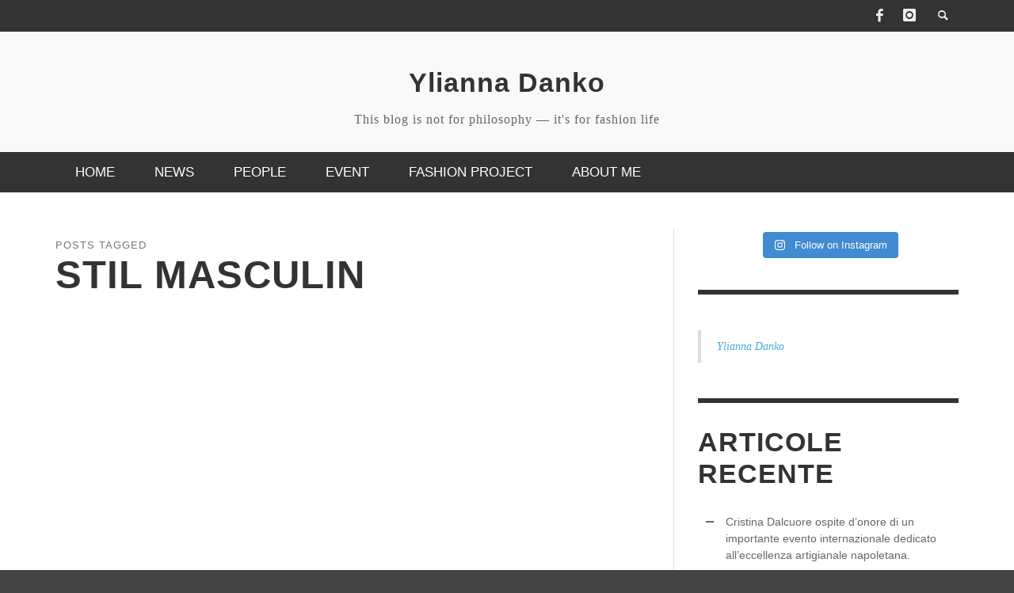

--- FILE ---
content_type: text/css
request_url: https://ydanko.com/wp-content/litespeed/ucss/0f845e88024ccd302bcef4e874aebb15.css?ver=eef89
body_size: 3179
content:
#sb_instagram,#sb_instagram #sbi_images{width:100%;-webkit-box-sizing:border-box;-moz-box-sizing:border-box;box-sizing:border-box}#sb_instagram{margin:0 auto;padding:0}#sb_instagram:after{content:"";display:table;clear:both}#sb_instagram #sbi_images{float:left;line-height:0}#sb_instagram a{border-bottom:0!important}@media all and (max-width:640px){#sb_instagram.sbi_width_resp{width:100%!important}}body:after{content:url(/wp-content/plugins/instagram-feed-pro/img/sbi-sprite.png);display:none}#sbi_mod_error{display:none;border:1px solid #ddd;background:#eee;color:#333;margin:0 0 10px;padding:10px 15px;text-align:center;clear:both}#sbi_mod_error span{font-size:12px;font-style:italic}#sb_instagram #sbi_load{float:left;clear:both;width:100%;text-align:center;opacity:1;transition:all .5s ease-in}#sb_instagram .sbi_follow_btn,#sb_instagram .sbi_follow_btn a{display:-moz-inline-stack;display:inline-block;vertical-align:top;zoom:1}#sb_instagram .sbi_follow_btn a,#sbi_mod_error{font-size:13px;-moz-border-radius:4px;-webkit-border-radius:4px;border-radius:4px}#sb_instagram .sbi_follow_btn a{padding:7px 14px;margin:5px auto 0;background:#333;border:0;text-decoration:none;line-height:1.5;-webkit-box-sizing:border-box;-moz-box-sizing:border-box;box-sizing:border-box;background:#408bd1;color:#fff;transition:all .1s ease-in}#sb_instagram .sbi_follow_btn{text-align:center}#sb_instagram .sbi_follow_btn a:focus,#sb_instagram .sbi_follow_btn a:hover{outline:0;box-shadow:inset 0 0 10px 20px #359dff}#sb_instagram .sbi_follow_btn.sbi_custom a:focus,#sb_instagram .sbi_follow_btn.sbi_custom a:hover{box-shadow:inset 0 0 20px 20px rgba(255,255,255,.15)}#sb_instagram .sbi_follow_btn a:active{box-shadow:inset 0 0 10px 20px rgba(0,0,0,.3)}#sb_instagram .sbi_follow_btn svg{margin-bottom:-1px;margin-right:7px;font-size:15px}#sb_instagram #sbi_load .sbi_follow_btn{margin-left:5px}#sb_instagram svg:not(:root).svg-inline--fa{box-sizing:unset;overflow:visible;width:1em}#sb_instagram .svg-inline--fa{display:inline-block;font-size:inherit;height:1em;overflow:visible;vertical-align:-.125em}:where(.wp-block-calendar table:not(.has-background) th){background:#ddd}ul{box-sizing:border-box;margin-top:0;margin-bottom:10px}:root{--wp--preset--font-size--normal:16px;--wp--preset--font-size--huge:42px}@font-face{font-family:"zocial";src:url(/wp-content/themes/presso/framework/font-icons/social-icons/font/zocial.eot?97035448);src:url(/wp-content/themes/presso/framework/font-icons/social-icons/font/zocial.eot?97035448#iefix)format("embedded-opentype"),url(/wp-content/themes/presso/framework/font-icons/social-icons/font/zocial.woff?97035448)format("woff"),url(/wp-content/themes/presso/framework/font-icons/social-icons/font/zocial.ttf?97035448)format("truetype"),url(/wp-content/themes/presso/framework/font-icons/social-icons/font/zocial.svg?97035448#zocial)format("svg");font-weight:400;font-style:normal}[class^=icon-social-]:before{font-family:"zocial";font-style:normal;font-weight:400;speak:none;display:inline-block;text-decoration:inherit;width:1em;margin-right:.2em;text-align:center;font-variant:normal;text-transform:none;line-height:1em;margin-left:.2em}.icon-social-facebook:before{content:""}.icon-social-instagram:before{content:""}@font-face{font-family:"entypo";src:url(/wp-content/themes/presso/framework/font-icons/entypo/font/entypo.eot?5488184);src:url(/wp-content/themes/presso/framework/font-icons/entypo/font/entypo.eot?5488184#iefix)format("embedded-opentype"),url(/wp-content/themes/presso/framework/font-icons/entypo/font/entypo.woff?5488184)format("woff"),url(/wp-content/themes/presso/framework/font-icons/entypo/font/entypo.ttf?5488184)format("truetype"),url(/wp-content/themes/presso/framework/font-icons/entypo/font/entypo.svg?5488184#entypo)format("svg");font-weight:400;font-style:normal}[class^=icon-entypo-]:before{font-family:"entypo";font-style:normal;font-weight:400;speak:none;display:inline-block;text-decoration:inherit;width:1em;margin-right:.2em;text-align:center;font-variant:normal;text-transform:none;line-height:1em;margin-left:.2em}.icon-entypo-menu:before{content:""}.icon-entypo-comment:before{content:""}.icon-entypo-right-open:before{content:""}.icon-entypo-search:before{content:""}@font-face{font-family:"symbol";src:url(/wp-content/themes/presso/framework/font-icons/symbol/font/symbol.eot?1833786);src:url(/wp-content/themes/presso/framework/font-icons/symbol/font/symbol.eot?1833786#iefix)format("embedded-opentype"),url(/wp-content/themes/presso/framework/font-icons/symbol/font/symbol.woff?1833786)format("woff"),url(/wp-content/themes/presso/framework/font-icons/symbol/font/symbol.ttf?1833786)format("truetype"),url(/wp-content/themes/presso/framework/font-icons/symbol/font/symbol.svg?1833786#symbol)format("svg");font-weight:400;font-style:normal}article,aside,footer,header,nav{display:block}html{font-family:sans-serif;-ms-text-size-adjust:100%;-webkit-text-size-adjust:100%;font-size:62.5%;-webkit-tap-highlight-color:transparent}body{margin:0;font-family:"Helvetica Neue",Helvetica,Arial,sans-serif;font-size:14px;color:#333;min-height:480px;line-height:1.5em;background-color:#444}a{background:0 0}a:active,a:hover{outline:0}h1{margin:.67em 0}strong{font-weight:700}hr{-moz-box-sizing:content-box;box-sizing:content-box;height:0;border-top:6px solid #333;margin-top:30px;margin-bottom:30px}hr,img{border:0}svg:not(:root){overflow:hidden}@media print{*{text-shadow:none!important;color:#000!important;background:0 0!important;box-shadow:none!important}a,a:visited{text-decoration:underline}a[href]:after{content:" ("attr(href)")"}a[href^="#"]:after{content:""}blockquote,img{page-break-inside:avoid}blockquote{border:1px solid #999}img{max-width:100%!important}@page{margin:2cm .5cm}h2,h3,p{orphans:3;widows:3}h2,h3{page-break-after:avoid}.label{border:1px solid #000}}*,:after,:before{-webkit-box-sizing:border-box;-moz-box-sizing:border-box;box-sizing:border-box}a{color:#428bca;text-decoration:none}a:focus,a:hover{color:#2a6496;text-decoration:underline}a:focus{outline:thin dotted #333;outline:5px auto -webkit-focus-ring-color;outline-offset:-2px}#logo img,img{max-width:100%;height:auto}img{vertical-align:middle}p{margin:0 0 15px}h1,h2,h3{font-family:"Helvetica Neue",Helvetica,Arial,sans-serif;font-weight:500;line-height:1.1;color:inherit}h1{font-size:36px}h2{font-size:30px}#open-mobile-nav i,h3{font-size:24px}ul ul{margin-bottom:0}.list-unstyled,.main-nav ul{padding-left:0;list-style:none}blockquote{padding:10px 20px;border-left:5px solid #eee;font-family:Georgia,"Times New Roman",Times,serif;border-left-width:4px;border-left-color:#ddd;margin:15px 0;font-style:italic;color:#000}blockquote:after,blockquote:before{content:""}.container{margin-right:auto;margin-left:auto;padding-left:15px;padding-right:15px}.container:after,.container:before{content:" ";display:table}.container:after{clear:both}.row{margin-left:-15px;margin-right:-15px}.row:after,.row:before{content:" ";display:table}.row:after{clear:both}.col-md-4,.col-md-8,.col-sm-12,.col-sm-5,.col-sm-6,.col-sm-7{position:relative;min-height:1px;padding-left:15px;padding-right:15px}@media (min-width:768px){.container{width:750px}.col-sm-5,.col-sm-6,.col-sm-7{float:left}.col-sm-12{width:100%}.col-sm-7{width:58.333333333333336%}.col-sm-6{width:50%}.col-sm-5{width:41.66666666666667%}}@media (min-width:992px){.container{width:970px}.col-md-4,.col-md-8{float:left}.col-md-8{width:66.66666666666666%}.col-md-4{width:33.33333333333333%}}@media (min-width:1200px){.container{width:1170px}}.clearfix:after,.clearfix:before{content:" ";display:table}.clearfix:after{clear:both}@-ms-viewport{width:device-width}h1,h2,h3{margin-top:1.5em;margin-bottom:15px;word-wrap:break-word;-ms-word-wrap:break-word}a:hover{color:inherit}#logo{text-align:center}#logo a{display:inline-block}#logo a:hover,.site-social-icon:hover{text-decoration:none}#logo img{display:block}#site-tagline{margin-bottom:0;margin-top:.75em}#mobile-nav-wrapper,#off-canvas-body-inner{transition-property:transform;transition-duration:.3s;transition-timing-function:ease-out;-ms-transition-property:-ms-transform;-ms-transition-duration:.3s;-ms-transition-timing-function:ease-out;-moz-transition-property:-moz-transform;-moz-transition-duration:.3s;-moz-transition-timing-function:ease-out;-webkit-transition-property:-webkit-transform;-webkit-transition-duration:.3s;-webkit-transition-timing-function:ease-out;-o-transition-property:-o-transform;-o-transition-duration:.3s;-o-transition-timing-function:ease-out;-webkit-backface-visibility:hidden}#mobile-nav-wrapper{background-color:#444;position:absolute;top:0;left:0;width:70%;-webkit-transform:translate3d(-100%,0,0);-moz-transform:translate3d(-100%,0,0);-ms-transform:translate3d(-100%,0,0);-o-transform:translate3d(-100%,0,0);transform:translate3d(-100%,0,0);color:#fff}#off-canvas-body-inner{background-color:#fff;overflow:hidden}#off-canvas-body-inner>#page-wrapper{-webkit-transform-style:preserve-3d;-webkit-backface-visibility:hidden}#mobile-nav-wrapper,.top-bar #open-mobile-nav i,.top-bar .top-bar-right>a i{display:block}.top-bar{font-size:13px;z-index:9999;width:100%;left:0;right:0}.top-bar #open-mobile-nav,.top-bar .top-bar-right>a{line-height:40px;padding:0 8px}.top-bar .top-bar-right{display:inline-block;float:right;text-align:right}#open-mobile-nav,.top-bar .top-bar-right>*{display:inline-block}#open-mobile-nav:hover{text-decoration:none}.main-bar{padding:30px 0;border-bottom:1px solid #ddd}#top-nav-wrapper,.main-nav-bar{display:none}.main-nav{margin:0;position:relative}.main-nav>.menu-item{display:inline-block;text-align:left}.main-nav>.menu-item>.menu-link{font-size:17px;padding:15px 25px}.main-nav .menu-link{text-decoration:none;-webkit-transition:background-color .25s;-moz-transition:background-color .25s;transition:background-color .25s;padding:10px 25px;display:block;font-size:13px;text-transform:uppercase}.main-nav .sub-menu{display:none;position:absolute;z-index:1000;background-color:#f5f5f5}.main-nav .sub-menu .menu-link{color:#2d2d2d}.main-nav .sub-menu-item{border-top:1px dotted #ccc}.main-nav .sub-menu-item:first-child{border-top:none}#page-wrapper{margin-top:45px}#page-wrapper #page-content{margin-bottom:15px}#page-sidebar{margin-bottom:30px}.copyright{background-color:#ddd;padding:20px 0;font-size:.85em;text-align:center}[class^=icon-entypo-],[class^=icon-social-]{font-size:16px}.wp-post-image{width:100%;margin-bottom:15px}.subtitle{font-weight:400;color:#666;font-size:16px;line-height:1.4em;margin-top:10px;margin-bottom:30px;letter-spacing:1px}.title{font-size:21px;line-height:1.2em;margin-top:15px}.widget .widget-title{line-height:1.2em;letter-spacing:1px}.title,.title .super-title{font-weight:400;letter-spacing:1px}.title .super-title{display:block;font-size:13px;line-height:1em;color:#777;margin-bottom:2px}.title>a{text-decoration:none;color:inherit}.title-large,.widget .widget-title{font-size:2.4em;font-weight:700}body.site-enable-post-box-effects .animated-content{visibility:hidden}body.site-enable-post-box-effects .post-box.fly-in{opacity:0;-webkit-transform:translateY(100px) scale(1.05) translate3d(0,0,0);-moz-transform:translateY(100px) scale(1.05) translate3d(0,0,0);-ms-transform:translateY(100px) scale(1.05) translate3d(0,0,0);-o-transform:translateY(100px) scale(1.05) translate3d(0,0,0);transform:translateY(100px) scale(1.05) translate3d(0,0,0)}.post-thumbnail-wrapper{margin-bottom:30px;position:relative}.post-meta{font-weight:400!important;font-size:13px;margin-bottom:30px;text-transform:uppercase}.post-meta a,.post-meta span{vertical-align:middle}.post-meta .avatar{width:24px;height:24px;margin-right:5px;margin-top:0}.post-meta .author-name{color:#777}.post-meta .post-date{color:#b0b0b0}.post-categories{list-style:none;padding:0;margin:0}.post-categories+.title{margin-top:10px}.label{font-weight:300;display:inline-block;color:#fff;padding:2px 5px;margin-bottom:2px;margin-right:2px;float:left;min-height:23px;line-height:1.3em;font-size:15px;letter-spacing:1px;text-transform:uppercase;text-align:center}.label:hover{text-decoration:none;background-color:#333!important;color:#fff!important}.label-small{font-size:11px;line-height:1.5em;padding:1px 4px;min-height:18px}.post-box-list .post-box{border-bottom:1px dotted #ddd;margin-bottom:20px;padding-bottom:20px}.post-box,.widget_categories>ul li,.widget_recent_entries>ul li{position:relative}.post-box .post-meta{font-weight:400;letter-spacing:1px;font-size:11px;line-height:16px;margin:0}.post-box .avatar{width:16px;height:16px}.post-box .post-thumbnail-wrapper{-webkit-transition:all .5s;-moz-transition:all .5s;transition:all .5s;margin:0}.post-box .post-thumbnail-wrapper img,.post-thumbnail-wrapper img{margin:0}.post-box .post-thumbnail-wrapper:hover{opacity:.8}.post-box .title{margin-top:5px;margin-bottom:5px}.post-box .post-excerpt>:last-child{margin-bottom:0}.post-box-large-thumbnail .post-thumbnail-wrapper{margin-bottom:15px}.page-title,.post-box-large-thumbnail .title{text-transform:uppercase}.post-box-large-thumbnail .post-excerpt{margin-top:20px;margin-bottom:20px}.post-box-footer a,.post-box-footer i{font-size:11px;color:#aaa}.post-box-footer .comment-count,.post-box-footer .read-more{display:inline-block}.post-box-footer .comment-count{float:right}.page-title{font-size:3.5em}.widget{padding:30px 0}.widget .widget-title{text-transform:uppercase;margin-top:0;margin-bottom:30px}.widget+.widget{border-top:6px solid #333}.widget_vw_widget_image_banner .image-banner-link{width:100%;display:block;text-align:center}.widget_categories>ul,.widget_recent_entries>ul{list-style:none;padding-left:35px}.widget_categories>ul li:before,.widget_recent_entries>ul li:before{content:url(/wp-content/themes/presso/img/list-image.png);position:absolute;line-height:.9em;left:-25px}.widget_categories>ul li+li,.widget_recent_entries>ul li+li{margin-top:.25em}.widget_categories a,.widget_recent_entries a{color:inherit}.instant-search-icon:hover{text-decoration:none}@media (max-width:767px){#off-canvas-body-inner,#off-canvas-body-inner>#page-wrapper{-webkit-backface-visibility:hidden}}@media (min-width:768px){#open-mobile-nav{display:none}#top-nav-wrapper{display:inherit}#mobile-nav-wrapper{display:none!important}#off-canvas-body-inner,#off-canvas-body-inner>#page-wrapper{-webkit-backface-visibility:visible!important}.main-bar{border-bottom:none}.main-bar.header-layout-left-logo #logo{text-align:left;display:inline-block;float:left}.main-nav-bar{display:inherit}#page-sidebar .sidebar-inner,.sidebar-wrapper .sidebar-inner{padding:0 0 0 30px;border-left:1px solid #ddd}.widget:first-child{padding-top:0}.widget:last-child{padding-bottom:0}.copyright-left{text-align:left}.copyright-right{text-align:right}}@media print{a[href]:after{content:none}}